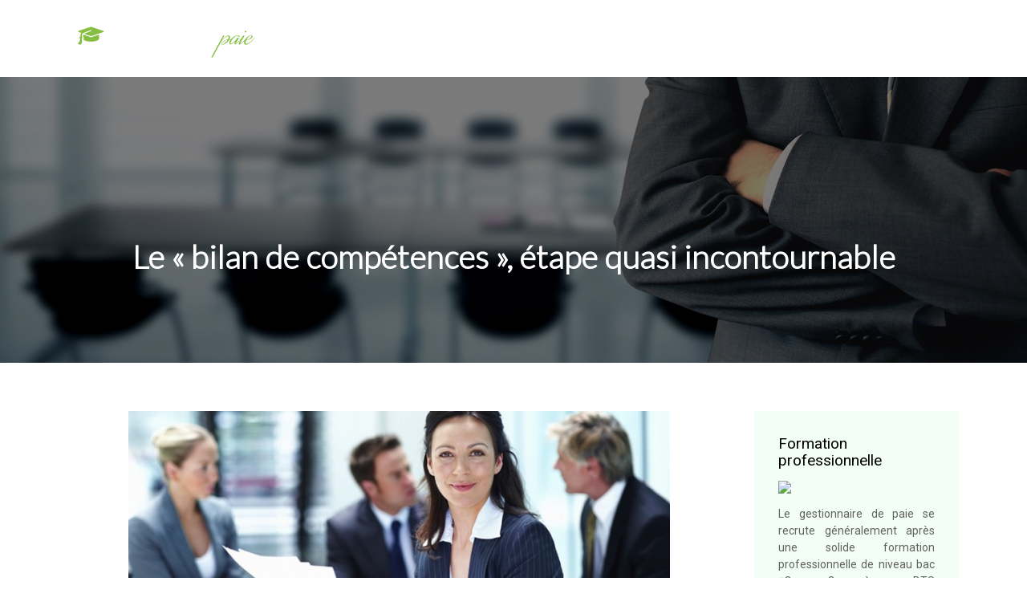

--- FILE ---
content_type: text/html; charset=UTF-8
request_url: https://www.formation-paie.net/le-bilan-de-competences-etape-quasi-incontournable/
body_size: 8146
content:
<!DOCTYPE html>
<html>
<head lang="fr-FR">
<meta charset="UTF-8">
<meta name="viewport" content="width=device-width">
<link rel="shortcut icon" href="/wp-content/uploads/2016/01/favicon.png" /><link val="be-app" ver="v 3.18.4" />
<meta name='robots' content='max-image-preview:large' />
<link rel='dns-prefetch' href='//stackpath.bootstrapcdn.com' />
<title>Formation bilan de compétences</title><meta name="description" content="La formation de bilan de compétences permet aux personnes concernées de réaliser une reconversion professionnelle grâce à une séance de coaching."><link rel="alternate" title="oEmbed (JSON)" type="application/json+oembed" href="https://www.formation-paie.net/wp-json/oembed/1.0/embed?url=https%3A%2F%2Fwww.formation-paie.net%2Fle-bilan-de-competences-etape-quasi-incontournable%2F" />
<link rel="alternate" title="oEmbed (XML)" type="text/xml+oembed" href="https://www.formation-paie.net/wp-json/oembed/1.0/embed?url=https%3A%2F%2Fwww.formation-paie.net%2Fle-bilan-de-competences-etape-quasi-incontournable%2F&#038;format=xml" />
<style id='wp-img-auto-sizes-contain-inline-css' type='text/css'>
img:is([sizes=auto i],[sizes^="auto," i]){contain-intrinsic-size:3000px 1500px}
/*# sourceURL=wp-img-auto-sizes-contain-inline-css */
</style>
<style id='wp-block-library-inline-css' type='text/css'>
:root{--wp-block-synced-color:#7a00df;--wp-block-synced-color--rgb:122,0,223;--wp-bound-block-color:var(--wp-block-synced-color);--wp-editor-canvas-background:#ddd;--wp-admin-theme-color:#007cba;--wp-admin-theme-color--rgb:0,124,186;--wp-admin-theme-color-darker-10:#006ba1;--wp-admin-theme-color-darker-10--rgb:0,107,160.5;--wp-admin-theme-color-darker-20:#005a87;--wp-admin-theme-color-darker-20--rgb:0,90,135;--wp-admin-border-width-focus:2px}@media (min-resolution:192dpi){:root{--wp-admin-border-width-focus:1.5px}}.wp-element-button{cursor:pointer}:root .has-very-light-gray-background-color{background-color:#eee}:root .has-very-dark-gray-background-color{background-color:#313131}:root .has-very-light-gray-color{color:#eee}:root .has-very-dark-gray-color{color:#313131}:root .has-vivid-green-cyan-to-vivid-cyan-blue-gradient-background{background:linear-gradient(135deg,#00d084,#0693e3)}:root .has-purple-crush-gradient-background{background:linear-gradient(135deg,#34e2e4,#4721fb 50%,#ab1dfe)}:root .has-hazy-dawn-gradient-background{background:linear-gradient(135deg,#faaca8,#dad0ec)}:root .has-subdued-olive-gradient-background{background:linear-gradient(135deg,#fafae1,#67a671)}:root .has-atomic-cream-gradient-background{background:linear-gradient(135deg,#fdd79a,#004a59)}:root .has-nightshade-gradient-background{background:linear-gradient(135deg,#330968,#31cdcf)}:root .has-midnight-gradient-background{background:linear-gradient(135deg,#020381,#2874fc)}:root{--wp--preset--font-size--normal:16px;--wp--preset--font-size--huge:42px}.has-regular-font-size{font-size:1em}.has-larger-font-size{font-size:2.625em}.has-normal-font-size{font-size:var(--wp--preset--font-size--normal)}.has-huge-font-size{font-size:var(--wp--preset--font-size--huge)}.has-text-align-center{text-align:center}.has-text-align-left{text-align:left}.has-text-align-right{text-align:right}.has-fit-text{white-space:nowrap!important}#end-resizable-editor-section{display:none}.aligncenter{clear:both}.items-justified-left{justify-content:flex-start}.items-justified-center{justify-content:center}.items-justified-right{justify-content:flex-end}.items-justified-space-between{justify-content:space-between}.screen-reader-text{border:0;clip-path:inset(50%);height:1px;margin:-1px;overflow:hidden;padding:0;position:absolute;width:1px;word-wrap:normal!important}.screen-reader-text:focus{background-color:#ddd;clip-path:none;color:#444;display:block;font-size:1em;height:auto;left:5px;line-height:normal;padding:15px 23px 14px;text-decoration:none;top:5px;width:auto;z-index:100000}html :where(.has-border-color){border-style:solid}html :where([style*=border-top-color]){border-top-style:solid}html :where([style*=border-right-color]){border-right-style:solid}html :where([style*=border-bottom-color]){border-bottom-style:solid}html :where([style*=border-left-color]){border-left-style:solid}html :where([style*=border-width]){border-style:solid}html :where([style*=border-top-width]){border-top-style:solid}html :where([style*=border-right-width]){border-right-style:solid}html :where([style*=border-bottom-width]){border-bottom-style:solid}html :where([style*=border-left-width]){border-left-style:solid}html :where(img[class*=wp-image-]){height:auto;max-width:100%}:where(figure){margin:0 0 1em}html :where(.is-position-sticky){--wp-admin--admin-bar--position-offset:var(--wp-admin--admin-bar--height,0px)}@media screen and (max-width:600px){html :where(.is-position-sticky){--wp-admin--admin-bar--position-offset:0px}}

/*# sourceURL=wp-block-library-inline-css */
</style><style id='global-styles-inline-css' type='text/css'>
:root{--wp--preset--aspect-ratio--square: 1;--wp--preset--aspect-ratio--4-3: 4/3;--wp--preset--aspect-ratio--3-4: 3/4;--wp--preset--aspect-ratio--3-2: 3/2;--wp--preset--aspect-ratio--2-3: 2/3;--wp--preset--aspect-ratio--16-9: 16/9;--wp--preset--aspect-ratio--9-16: 9/16;--wp--preset--color--black: #000000;--wp--preset--color--cyan-bluish-gray: #abb8c3;--wp--preset--color--white: #ffffff;--wp--preset--color--pale-pink: #f78da7;--wp--preset--color--vivid-red: #cf2e2e;--wp--preset--color--luminous-vivid-orange: #ff6900;--wp--preset--color--luminous-vivid-amber: #fcb900;--wp--preset--color--light-green-cyan: #7bdcb5;--wp--preset--color--vivid-green-cyan: #00d084;--wp--preset--color--pale-cyan-blue: #8ed1fc;--wp--preset--color--vivid-cyan-blue: #0693e3;--wp--preset--color--vivid-purple: #9b51e0;--wp--preset--gradient--vivid-cyan-blue-to-vivid-purple: linear-gradient(135deg,rgb(6,147,227) 0%,rgb(155,81,224) 100%);--wp--preset--gradient--light-green-cyan-to-vivid-green-cyan: linear-gradient(135deg,rgb(122,220,180) 0%,rgb(0,208,130) 100%);--wp--preset--gradient--luminous-vivid-amber-to-luminous-vivid-orange: linear-gradient(135deg,rgb(252,185,0) 0%,rgb(255,105,0) 100%);--wp--preset--gradient--luminous-vivid-orange-to-vivid-red: linear-gradient(135deg,rgb(255,105,0) 0%,rgb(207,46,46) 100%);--wp--preset--gradient--very-light-gray-to-cyan-bluish-gray: linear-gradient(135deg,rgb(238,238,238) 0%,rgb(169,184,195) 100%);--wp--preset--gradient--cool-to-warm-spectrum: linear-gradient(135deg,rgb(74,234,220) 0%,rgb(151,120,209) 20%,rgb(207,42,186) 40%,rgb(238,44,130) 60%,rgb(251,105,98) 80%,rgb(254,248,76) 100%);--wp--preset--gradient--blush-light-purple: linear-gradient(135deg,rgb(255,206,236) 0%,rgb(152,150,240) 100%);--wp--preset--gradient--blush-bordeaux: linear-gradient(135deg,rgb(254,205,165) 0%,rgb(254,45,45) 50%,rgb(107,0,62) 100%);--wp--preset--gradient--luminous-dusk: linear-gradient(135deg,rgb(255,203,112) 0%,rgb(199,81,192) 50%,rgb(65,88,208) 100%);--wp--preset--gradient--pale-ocean: linear-gradient(135deg,rgb(255,245,203) 0%,rgb(182,227,212) 50%,rgb(51,167,181) 100%);--wp--preset--gradient--electric-grass: linear-gradient(135deg,rgb(202,248,128) 0%,rgb(113,206,126) 100%);--wp--preset--gradient--midnight: linear-gradient(135deg,rgb(2,3,129) 0%,rgb(40,116,252) 100%);--wp--preset--font-size--small: 13px;--wp--preset--font-size--medium: 20px;--wp--preset--font-size--large: 36px;--wp--preset--font-size--x-large: 42px;--wp--preset--spacing--20: 0.44rem;--wp--preset--spacing--30: 0.67rem;--wp--preset--spacing--40: 1rem;--wp--preset--spacing--50: 1.5rem;--wp--preset--spacing--60: 2.25rem;--wp--preset--spacing--70: 3.38rem;--wp--preset--spacing--80: 5.06rem;--wp--preset--shadow--natural: 6px 6px 9px rgba(0, 0, 0, 0.2);--wp--preset--shadow--deep: 12px 12px 50px rgba(0, 0, 0, 0.4);--wp--preset--shadow--sharp: 6px 6px 0px rgba(0, 0, 0, 0.2);--wp--preset--shadow--outlined: 6px 6px 0px -3px rgb(255, 255, 255), 6px 6px rgb(0, 0, 0);--wp--preset--shadow--crisp: 6px 6px 0px rgb(0, 0, 0);}:where(.is-layout-flex){gap: 0.5em;}:where(.is-layout-grid){gap: 0.5em;}body .is-layout-flex{display: flex;}.is-layout-flex{flex-wrap: wrap;align-items: center;}.is-layout-flex > :is(*, div){margin: 0;}body .is-layout-grid{display: grid;}.is-layout-grid > :is(*, div){margin: 0;}:where(.wp-block-columns.is-layout-flex){gap: 2em;}:where(.wp-block-columns.is-layout-grid){gap: 2em;}:where(.wp-block-post-template.is-layout-flex){gap: 1.25em;}:where(.wp-block-post-template.is-layout-grid){gap: 1.25em;}.has-black-color{color: var(--wp--preset--color--black) !important;}.has-cyan-bluish-gray-color{color: var(--wp--preset--color--cyan-bluish-gray) !important;}.has-white-color{color: var(--wp--preset--color--white) !important;}.has-pale-pink-color{color: var(--wp--preset--color--pale-pink) !important;}.has-vivid-red-color{color: var(--wp--preset--color--vivid-red) !important;}.has-luminous-vivid-orange-color{color: var(--wp--preset--color--luminous-vivid-orange) !important;}.has-luminous-vivid-amber-color{color: var(--wp--preset--color--luminous-vivid-amber) !important;}.has-light-green-cyan-color{color: var(--wp--preset--color--light-green-cyan) !important;}.has-vivid-green-cyan-color{color: var(--wp--preset--color--vivid-green-cyan) !important;}.has-pale-cyan-blue-color{color: var(--wp--preset--color--pale-cyan-blue) !important;}.has-vivid-cyan-blue-color{color: var(--wp--preset--color--vivid-cyan-blue) !important;}.has-vivid-purple-color{color: var(--wp--preset--color--vivid-purple) !important;}.has-black-background-color{background-color: var(--wp--preset--color--black) !important;}.has-cyan-bluish-gray-background-color{background-color: var(--wp--preset--color--cyan-bluish-gray) !important;}.has-white-background-color{background-color: var(--wp--preset--color--white) !important;}.has-pale-pink-background-color{background-color: var(--wp--preset--color--pale-pink) !important;}.has-vivid-red-background-color{background-color: var(--wp--preset--color--vivid-red) !important;}.has-luminous-vivid-orange-background-color{background-color: var(--wp--preset--color--luminous-vivid-orange) !important;}.has-luminous-vivid-amber-background-color{background-color: var(--wp--preset--color--luminous-vivid-amber) !important;}.has-light-green-cyan-background-color{background-color: var(--wp--preset--color--light-green-cyan) !important;}.has-vivid-green-cyan-background-color{background-color: var(--wp--preset--color--vivid-green-cyan) !important;}.has-pale-cyan-blue-background-color{background-color: var(--wp--preset--color--pale-cyan-blue) !important;}.has-vivid-cyan-blue-background-color{background-color: var(--wp--preset--color--vivid-cyan-blue) !important;}.has-vivid-purple-background-color{background-color: var(--wp--preset--color--vivid-purple) !important;}.has-black-border-color{border-color: var(--wp--preset--color--black) !important;}.has-cyan-bluish-gray-border-color{border-color: var(--wp--preset--color--cyan-bluish-gray) !important;}.has-white-border-color{border-color: var(--wp--preset--color--white) !important;}.has-pale-pink-border-color{border-color: var(--wp--preset--color--pale-pink) !important;}.has-vivid-red-border-color{border-color: var(--wp--preset--color--vivid-red) !important;}.has-luminous-vivid-orange-border-color{border-color: var(--wp--preset--color--luminous-vivid-orange) !important;}.has-luminous-vivid-amber-border-color{border-color: var(--wp--preset--color--luminous-vivid-amber) !important;}.has-light-green-cyan-border-color{border-color: var(--wp--preset--color--light-green-cyan) !important;}.has-vivid-green-cyan-border-color{border-color: var(--wp--preset--color--vivid-green-cyan) !important;}.has-pale-cyan-blue-border-color{border-color: var(--wp--preset--color--pale-cyan-blue) !important;}.has-vivid-cyan-blue-border-color{border-color: var(--wp--preset--color--vivid-cyan-blue) !important;}.has-vivid-purple-border-color{border-color: var(--wp--preset--color--vivid-purple) !important;}.has-vivid-cyan-blue-to-vivid-purple-gradient-background{background: var(--wp--preset--gradient--vivid-cyan-blue-to-vivid-purple) !important;}.has-light-green-cyan-to-vivid-green-cyan-gradient-background{background: var(--wp--preset--gradient--light-green-cyan-to-vivid-green-cyan) !important;}.has-luminous-vivid-amber-to-luminous-vivid-orange-gradient-background{background: var(--wp--preset--gradient--luminous-vivid-amber-to-luminous-vivid-orange) !important;}.has-luminous-vivid-orange-to-vivid-red-gradient-background{background: var(--wp--preset--gradient--luminous-vivid-orange-to-vivid-red) !important;}.has-very-light-gray-to-cyan-bluish-gray-gradient-background{background: var(--wp--preset--gradient--very-light-gray-to-cyan-bluish-gray) !important;}.has-cool-to-warm-spectrum-gradient-background{background: var(--wp--preset--gradient--cool-to-warm-spectrum) !important;}.has-blush-light-purple-gradient-background{background: var(--wp--preset--gradient--blush-light-purple) !important;}.has-blush-bordeaux-gradient-background{background: var(--wp--preset--gradient--blush-bordeaux) !important;}.has-luminous-dusk-gradient-background{background: var(--wp--preset--gradient--luminous-dusk) !important;}.has-pale-ocean-gradient-background{background: var(--wp--preset--gradient--pale-ocean) !important;}.has-electric-grass-gradient-background{background: var(--wp--preset--gradient--electric-grass) !important;}.has-midnight-gradient-background{background: var(--wp--preset--gradient--midnight) !important;}.has-small-font-size{font-size: var(--wp--preset--font-size--small) !important;}.has-medium-font-size{font-size: var(--wp--preset--font-size--medium) !important;}.has-large-font-size{font-size: var(--wp--preset--font-size--large) !important;}.has-x-large-font-size{font-size: var(--wp--preset--font-size--x-large) !important;}
/*# sourceURL=global-styles-inline-css */
</style>

<style id='classic-theme-styles-inline-css' type='text/css'>
/*! This file is auto-generated */
.wp-block-button__link{color:#fff;background-color:#32373c;border-radius:9999px;box-shadow:none;text-decoration:none;padding:calc(.667em + 2px) calc(1.333em + 2px);font-size:1.125em}.wp-block-file__button{background:#32373c;color:#fff;text-decoration:none}
/*# sourceURL=/wp-includes/css/classic-themes.min.css */
</style>
<link rel='stylesheet' id='default-css' href='https://www.formation-paie.net/wp-content/themes/factory-templates-3/style.css?ver=2b979962490e710caa117025d921e785' type='text/css' media='all' />
<link rel='stylesheet' id='bootstrap4-css' href='https://www.formation-paie.net/wp-content/themes/factory-templates-3/css/bootstrap4/bootstrap.min.css?ver=2b979962490e710caa117025d921e785' type='text/css' media='all' />
<link rel='stylesheet' id='font-awesome-css' href='https://stackpath.bootstrapcdn.com/font-awesome/4.7.0/css/font-awesome.min.css?ver=2b979962490e710caa117025d921e785' type='text/css' media='all' />
<link rel='stylesheet' id='aos-css' href='https://www.formation-paie.net/wp-content/themes/factory-templates-3/css/aos.css?ver=2b979962490e710caa117025d921e785' type='text/css' media='all' />
<link rel='stylesheet' id='global-css' href='https://www.formation-paie.net/wp-content/themes/factory-templates-3/css/global.css?ver=2b979962490e710caa117025d921e785' type='text/css' media='all' />
<link rel='stylesheet' id='style-css' href='https://www.formation-paie.net/wp-content/themes/factory-templates-3/css/template.css?ver=2b979962490e710caa117025d921e785' type='text/css' media='all' />
<script type="text/javascript" src="https://www.formation-paie.net/wp-content/themes/factory-templates-3/js/jquery.min.js?ver=2b979962490e710caa117025d921e785" id="jquery-js"></script>
<link rel="https://api.w.org/" href="https://www.formation-paie.net/wp-json/" /><link rel="alternate" title="JSON" type="application/json" href="https://www.formation-paie.net/wp-json/wp/v2/posts/10228" /><link rel="EditURI" type="application/rsd+xml" title="RSD" href="https://www.formation-paie.net/xmlrpc.php?rsd" />
<link rel="canonical" href="https://www.formation-paie.net/le-bilan-de-competences-etape-quasi-incontournable/" />
<link rel='shortlink' href='https://www.formation-paie.net/?p=10228' />
<meta name="google-site-verification" content="bu5wfYcCb_zgQMbCqze4mfeFetF3dAX7r4fUkpddboY" />
<script>
  (function(i,s,o,g,r,a,m){i['GoogleAnalyticsObject']=r;i[r]=i[r]||function(){
  (i[r].q=i[r].q||[]).push(arguments)},i[r].l=1*new Date();a=s.createElement(o),
  m=s.getElementsByTagName(o)[0];a.async=1;a.src=g;m.parentNode.insertBefore(a,m)
  })(window,document,'script','https://www.google-analytics.com/analytics.js','ga');

  ga('create', 'UA-78257630-1', 'auto');
  ga('send', 'pageview');

</script><style type="text/css">
  
.default_color_background,.menu-bars{background-color : #85BE40 }
.default_color_text,a,h1 span,h2 span,h3 span,h4 span,h5 span,h6 span{color :#85BE40 }
.navigation li a,.navigation li.disabled,.navigation li.active a,.owl-dots .owl-dot.active span,.owl-dots .owl-dot:hover span{background-color: #85BE40;}
.block-spc{border-color:#85BE40}
.default_color_border{border-color : #85BE40 }
.fa-bars,.overlay-nav .close{color: #85BE40;}
nav li a:after{background-color: #85BE40;}
a{color : #85BE40 }
.archive h2 a{color :#343434}
.main-menu,.bottom-menu{background-color:transparent;}
.scrolling-down{background-color:rgba(0,0,0,.8);}
@media (max-width: 1199px){.main-menu{background-color:#000000;}}
.sub-menu,.sliding-menu{background-color:#000000;}
.main-menu{box-shadow: none;-moz-box-shadow: none;-webkit-box-shadow: none;}
.main-menu{padding : 0px 0px 0px 0px }
.main-menu.scrolling-down{padding : 0px 0px 0px 0px!important; }
.main-menu.scrolling-down{-webkit-box-shadow: 0 2px 13px 0 rgba(0, 0, 0, .1);-moz-box-shadow: 0 2px 13px 0 rgba(0, 0, 0, .1);box-shadow: 0 2px 13px 0 rgba(0, 0, 0, .1);}   
nav li a{font-size:16px;}
nav li a{line-height:26px;}
nav li a{color:#ffffff!important;}
nav li:hover > a,.current-menu-item > a{color:#85BE40!important;}
.scrolling-down nav li a{color:#ffffff!important;}
.sub-menu a,.sliding-menu a{color:#ffffff!important;}
.archive h1{color:#ffffff!important;}
.archive h1,.single h1{text-align:center!important;}
.single h1{color:#ffffff!important;}
#logo{padding:15px 10px 15px 10px;}
.archive .readmore{background-color:#85BE40;}
.archive .readmore{color:#ffffff;}
.archive .readmore:hover{background-color:#343434;}
.archive .readmore:hover{color:#ffffff;}
.archive .readmore{padding:10px 15px 10px 15px;}
.subheader{padding:200px 0px 100px}
footer{padding:80px 0 60px}
footer #back_to_top{background-color:#343434;}
footer #back_to_top i{color:#fff;}
footer #back_to_top {padding:6px 12px 4px;}
.single h2{font-size:22px!important}    
.single h3{font-size:18px!important}    
.single h4{font-size:15px!important}    
.single h5{font-size:15px!important}    
.single h6{font-size:15px!important}    
@media(max-width: 1024px){.main-menu.scrolling-down{position: fixed !important;}}
h1, h2, h3, h4{font-weight:600;}
footer .footer-widget {
    font-size: 20px;
    color: #333333;
    margin-bottom: 15px;
}
.widget_sidebar {    background-color: rgb(0 222 84 / 5%);}
.widget_sidebar .sidebar-widget {
    font-size: 19px;
    color: #000;
    margin-bottom: 15px;
}
.widget_sidebar img{width:195px;height:auto;margin-bottom:15px;}</style>
</head>
<body class="wp-singular post-template-default single single-post postid-10228 single-format-standard wp-theme-factory-templates-3 catid-3 " style="">	
<div class="normal-menu menu-to-right main-menu fixed-top">	
<div class="container">

<nav class="navbar navbar-expand-xl pl-0 pr-0">

<a id="logo" href="https://www.formation-paie.net">
<img class="logo-main" src="/wp-content/uploads/2016/01/formation-paie-logo-3.png" alt="logo">
</a>
	


<button class="navbar-toggler" type="button" data-toggle="collapse" data-target="#navbarsExample06" aria-controls="navbarsExample06" aria-expanded="false" aria-label="Toggle navigation">
<span class="navbar-toggler-icon">
<div class="menu_btn">	
<div class="menu-bars"></div>
<div class="menu-bars"></div>
<div class="menu-bars"></div>
</div>
</span>
</button> 
<div class="collapse navbar-collapse" id="navbarsExample06">
<ul id="main-menu" class="navbar-nav ml-auto"><li id="menu-item-9" class="menu-item menu-item-type-taxonomy menu-item-object-category"><a href="https://www.formation-paie.net/formations-annexes/">Formations annexes</a></li>
<li id="menu-item-10" class="menu-item menu-item-type-taxonomy menu-item-object-category"><a href="https://www.formation-paie.net/gestionnaire-de-paie/">Gestionnaire de paie</a></li>
<li id="menu-item-8" class="menu-item menu-item-type-taxonomy menu-item-object-category current-post-ancestor current-menu-parent current-post-parent"><a href="https://www.formation-paie.net/formation-paie/">Formation Paie</a></li>
<li id="menu-item-10246" class="menu-item menu-item-type-taxonomy menu-item-object-category"><a href="https://www.formation-paie.net/bulletin-de-paie/">Bulletin de paie</a></li>
<li id="menu-item-10403" class="menu-item menu-item-type-taxonomy menu-item-object-category"><a href="https://www.formation-paie.net/autres/">Autres</a></li>
</ul></div>
</nav>
</div>
</div>
<div class="main">
	<div class="subheader" style="background-position:center;background-image:url(/wp-content/uploads/2016/01/catégorie-1.jpg);">
<div id="mask" style=""></div>	<div class="container"><h1 class="title">Le « bilan de compétences », étape quasi incontournable</h1></div>
</div>
<div class="container">
<div class="row">
<div class="post-data col-md-9 col-lg-9 col-xs-12">
<div class="post-thumb text-center">
<img width="675" height="300" src="https://www.formation-paie.net/wp-content/uploads/2016/02/le-bilan-de-compétences.jpg" class="attachment-post-large size-post-large wp-post-image" alt="bilan de compétences" decoding="async" fetchpriority="high" srcset="https://www.formation-paie.net/wp-content/uploads/2016/02/le-bilan-de-compétences.jpg 900w, https://www.formation-paie.net/wp-content/uploads/2016/02/le-bilan-de-compétences-300x133.jpg 300w, https://www.formation-paie.net/wp-content/uploads/2016/02/le-bilan-de-compétences-768x341.jpg 768w, https://www.formation-paie.net/wp-content/uploads/2016/02/le-bilan-de-compétences-260x116.jpg 260w, https://www.formation-paie.net/wp-content/uploads/2016/02/le-bilan-de-compétences-50x22.jpg 50w, https://www.formation-paie.net/wp-content/uploads/2016/02/le-bilan-de-compétences-150x67.jpg 150w" sizes="(max-width: 675px) 100vw, 675px" /></div>
<div class="blog-post-content">
<p style="text-align: justify;">Le bilan de compétence est une démarche indispensable pour ceux qui n‘ont pas débouché sur la filière qu’ils auront espérée. La formation d’un bilan de compétence est un chantier du gouvernement qui se négocie entre les partenaires sociaux et touche essentiellement la reconversion professionnelle.<span id="more-10228"></span></p>
<h2 style="text-align: justify;">L’importance de la formation d’un bilan de compétence</h2>
<p style="text-align: justify;">Le premier signe permettant de savoir le meilleur moment pour faire ce genre de formation est de remarquer qu’on n’a plus envie d’aller travailler. Il existe également d’autres facteurs incitant les salariés à se reconvertir : lassitude, rupture, deuil, crise de la quarantaine… Si certaines personnes savent déjà ce qu’ils souhaitent accomplir, d’autres travailleurs doivent passer par une formation de bilan de compétences au sein de <a href="https://www.linkup-coaching.com/fr/33-formation-coaching-et-bilan-de-competences-linkup-coaching.html/" target="_blank" rel="">www.linkup-coaching.com</a> pour trouver leur voie. On peut aussi optimiser sa recherche de travail en ayant recours à l’expertise d’un coaching expérimenté.</p>
<p style="text-align: justify;">Selon les résultats d’un sondage CSA, plus d’un Français sur cinq souhaite changer de métier. On peut facilement retrouver sa voie en effectuant des bilans de compétence. Cette démarche créée en 1991 est considérée comme la méthode la plus connue en termes de formation continue. Même si ce dispositif ne représente pas à 100 % à un changement de carrière, le bilan de compétence est une étape incontournable qui permet d’appuyer au moins une demande de financement pour une formation.</p>
<h2 style="text-align: justify;">En quoi consiste le bilan de compétence ?</h2>
<p style="text-align: justify;">Une reconversion professionnelle nécessite une formation avec un bilan de compétence avec une séance de coaching. Ce dernier est utile lorsqu’une personne a besoin et l’envie de faire le point avec lui-même, analyser son chemin professionnel accompli jusqu’à présent, lister ses compétences et ses goûts…. Lorsque la reconversion envisagée concerne un changement de carrière sur un métier qui diffère du travail de départ, on constate rapidement que l’examen est un dispositif dont l’utilité est moins pertinente.</p>
<h2 style="text-align: justify;">Coaching et bilan de compétences</h2>
<p style="text-align: justify;">Quand on aborde les valeurs dans le bilan de compétences, cela veut dire qu’il s’agit de bilans moraux relatifs à l’action et pas les valeurs motrices. Lorsqu’on suit des séances de coaching relatif à un bilan de compétences et que le coaché identifie les voies de reconversion qui l’intéresse réellement, la séance de coaching risque de ne pas accompagner le spécialiste dans certaines étapes d’accompagnement. Le souci est que cela risque d’empêcher la reconversion. Le coaching doit évaluer le projet selon la faisabilité et sa pertinence. Le bilan de compétences est indispensable pour prendre en main son avenir professionnel.</p>






<div class="row nav-post-cat"><div class="col-6"><a href="https://www.formation-paie.net/le-bilan-de-competences-etape-quasi-incontournable/"><i class="fa fa-arrow-left" aria-hidden="true"></i>Le « bilan de compétences », étape quasi incontournable</a></div><div class="col-6"><a href="https://www.formation-paie.net/avantages-formations-paie/"><i class="fa fa-arrow-left" aria-hidden="true"></i>Avantages formations paie</a></div></div>
	
</div>


</div>
<div class="col-md-3 col-xs-12 col-lg-3">
<div class="sidebar">
<div class="widget-area">
<div class="widget_sidebar"><div class="sidebar-widget">Formation professionnelle</div>			<div class="textwidget"><img src="http://www.formation-paie.net/wp-content/uploads/2016/01/Formation-professionnelle.jpg">
<p>Le gestionnaire de paie se recrute généralement après une solide formation professionnelle de niveau bac +2 ou 3 après un BTS comptabilité gestion, un DUT GEA gestion des entreprises et des Administration voire après une licence ou un titre professionnel gestion de paie. </p></div>
		</div><div class="widget_sidebar"><div class="sidebar-widget">Acquérir de nouvelles qualifications professionnelles</div>			<div class="textwidget"><img src="http://www.formation-paie.net/wp-content/uploads/2017/01/Acquerir-de-nouvelles-qualifications-professionnelles.jpg "> 
<p>La formation alternée vise surtout à acquérir de nouvelles qualifications professionnelles, généralement, certifiées par un titre à finalité professionnel ou un diplôme. Elle peut en effet être associée à un stage de formation à l’emploi visant à accélérer l’intégration d’un jeune sortant de sa formation initiale à la vie professionnelle.</p></div>
		</div>



<style>
	.nav-post-cat .col-6 i{
		display: inline-block;
		position: absolute;
	}
	.nav-post-cat .col-6 a{
		position: relative;
	}
	.nav-post-cat .col-6:nth-child(1) a{
		padding-left: 18px;
		float: left;
	}
	.nav-post-cat .col-6:nth-child(1) i{
		left: 0;
	}
	.nav-post-cat .col-6:nth-child(2) a{
		padding-right: 18px;
		float: right;
	}
	.nav-post-cat .col-6:nth-child(2) i{
		transform: rotate(180deg);
		right: 0;
	}
	.nav-post-cat .col-6:nth-child(2){
		text-align: right;
	}
</style>




</div>
</div>
</div>
<script type="text/javascript">
$(document).ready(function() {
$( ".blog-post-content img" ).on( "click", function() {
var url_img = $(this).attr('src');
$('.img-fullscreen').html("<div><img src='"+url_img+"'></div>");
$('.img-fullscreen').fadeIn();
});
$('.img-fullscreen').on( "click", function() {
$(this).empty();
$('.img-fullscreen').hide();
});
});
</script>
</div>
  


</div>
</div>


<footer  style="background-color:#EFEEE7">
<div class="container">
<div class="row">
<div class="col-md-4 col-xs-12 w1">
<div class="widget_footer"><div class="footer-widget">Collaborateur de la paie</div>			<div class="textwidget"><p>Le métier de collaborateur de la paie dans une société permet d'éditer des bulletins de paie, assurer les relations avec les organismes sociaux, réaliser les déclarations sociales, optimiser les charges sociales.</p></div>
		</div></div>
<div class="col-md-4 col-xs-12 w2">
<div class="widget_footer"><div class="footer-widget">Programme de la formation</div>			<div class="textwidget"><p>À l’issue de la formation de gestion de paie, les participants sont capables de traiter la paie, assurer la gestion administrative du personnel et gérer les charges et les déclarations sociales en conformité avec la législation.</p></div>
		</div></div>
<div class="col-md-4 col-xs-12 w3">
<div class="widget_footer"><div class="footer-widget">Paie et charges sociales</div>			<div class="textwidget"><p>L’actualité de la paie, de plus en plus riche, notamment en matière de charges sociales et la mise en place de la DSN ouvrant directement des droits aux salariés, nécessitent la mise en œuvre de compétences accrues.</p></div>
		</div></div>
</div>
</div>
<div class="to-top " id=""><a id='back_to_top'><i class='fa fa-angle-up' aria-hidden='true'></i></a></div></footer>

<script type="speculationrules">
{"prefetch":[{"source":"document","where":{"and":[{"href_matches":"/*"},{"not":{"href_matches":["/wp-*.php","/wp-admin/*","/wp-content/uploads/*","/wp-content/*","/wp-content/plugins/*","/wp-content/themes/factory-templates-3/*","/*\\?(.+)"]}},{"not":{"selector_matches":"a[rel~=\"nofollow\"]"}},{"not":{"selector_matches":".no-prefetch, .no-prefetch a"}}]},"eagerness":"conservative"}]}
</script>
<p class="text-center" style="margin-bottom: 0px"><a href="/plan-du-site/">Plan du site</a></p><script type="text/javascript" src="https://www.formation-paie.net/wp-content/themes/factory-templates-3/js/bootstrap.min.js" id="bootstrap4-js"></script>
<script type="text/javascript" src="https://www.formation-paie.net/wp-content/themes/factory-templates-3/js/aos.js" id="aos-js"></script>
<script type="text/javascript" src="https://www.formation-paie.net/wp-content/themes/factory-templates-3/js/rellax.min.js" id="rellax-js"></script>
<script type="text/javascript" src="https://www.formation-paie.net/wp-content/themes/factory-templates-3/js/default_script.js" id="default_script-js"></script>



<script type="text/javascript">
jQuery('.remove-margin-bottom').parent(".so-panel").css("margin-bottom","0px");

let calcScrollValue = () => {
  let scrollProgress = document.getElementById("progress");
  let progressValue = document.getElementById("back_to_top");
  let pos = document.documentElement.scrollTop;
  let calcHeight = document.documentElement.scrollHeight - document.documentElement.clientHeight;
  let scrollValue = Math.round((pos * 100) / calcHeight);
  if (pos > 500) {
    progressValue.style.display = "grid";
  } else {
    progressValue.style.display = "none";
  }
  scrollProgress.addEventListener("click", () => {
    document.documentElement.scrollTop = 0;
  });
  scrollProgress.style.background = `conic-gradient( ${scrollValue}%, #fff ${scrollValue}%)`;
};
window.onscroll = calcScrollValue;
window.onload = calcScrollValue;



</script>
<script type="text/javascript">
var nav = jQuery('.main-menu:not(.creative-menu-open)');
var menu_height = jQuery(".main-menu").height();  
jQuery(window).scroll(function () { 
if (jQuery(this).scrollTop() > 125) { 
nav.addClass("fixed-menu");
jQuery(".main-menu").addClass("scrolling-down");
jQuery("#before-menu").css("height",menu_height);
setTimeout(function(){ jQuery('.fixed-menu').css("top", "0"); },600)
} else {
jQuery(".main-menu").removeClass("scrolling-down");
nav.removeClass("fixed-menu");
jQuery("#before-menu").css("height","0px");
jQuery('.fixed-menu').css("top", "-200px");
nav.attr('style', '');
}
});
</script>

<script type="text/javascript">
AOS.init({
  once: true,
});
</script>

<div class="img-fullscreen"></div>

 

</body>
</html>   

--- FILE ---
content_type: text/css
request_url: https://www.formation-paie.net/wp-content/themes/factory-templates-3/css/template.css?ver=2b979962490e710caa117025d921e785
body_size: 475
content:
@import url(https://fonts.googleapis.com/css2?family=Roboto&display=swap);@import url(https://fonts.googleapis.com/css2?family=Lato:wght@300&display=swap);body,nav li a{font-family:Roboto;font-weight:400}body{font-size:13px;line-height:21px;color:#626262}h1,h2,h3{font-weight:300;font-family:Lato}.image-translate img{transform:scale(1.1);transition:.4s}.image-translate:hover img{transform:translateY(-10px) scale(1.1)!important}footer .copyright{border-top:none!important;color:#a4a4a4;text-align:center;position:relative;padding:30px 0}nav li a{white-space:normal!important}.navbar{padding:0!important}.sub-menu>li{padding:20px 15px!important;border-bottom:1px solid rgba(0,0,0,.1)}.main-menu ul li{padding:35px 15px}.main-menu ul li .sub-menu{margin-top:35px;min-width:230px;right:0}.menu-item-has-children:after{top:30px;color:#de0083}.scrolling-down nav .sub-menu li a{color:#fff!important}.scrolling-down nav .sub-menu li:hover a,.sub-menu li:hover a{color:#de0083!important}.widget_sidebar{background-color:rgb(222 0 131 / 5%);padding:30px;margin-bottom:30px;position:relative}.single h2{font-size:22px!important;font-weight:700!important}.archive h2{font-size:24px!important}@media (max-width:1024px){.home h1{line-height:50px!important;font-size:40px!important}.home h2{line-height:40px!important;font-size:30px!important}.home h3{line-height:28px!important;font-size:18px!important}.main-menu ul li{padding:20px 15px 10px}.main-menu ul li .sub-menu{margin-top:10px;min-width:100%;background-color:#060606;box-shadow:0 2px 13px 0 rgb(0 0 0 / 2%);position:relative}.subheader{padding:70px 0!important}}

--- FILE ---
content_type: text/plain
request_url: https://www.google-analytics.com/j/collect?v=1&_v=j102&a=1620288971&t=pageview&_s=1&dl=https%3A%2F%2Fwww.formation-paie.net%2Fle-bilan-de-competences-etape-quasi-incontournable%2F&ul=en-us%40posix&dt=Formation%20bilan%20de%20comp%C3%A9tences&sr=1280x720&vp=1280x720&_u=IEBAAEABAAAAACAAI~&jid=22549080&gjid=179609815&cid=1170361006.1769907499&tid=UA-78257630-1&_gid=1084196874.1769907499&_r=1&_slc=1&z=841848960
body_size: -452
content:
2,cG-LCH26WL0L9